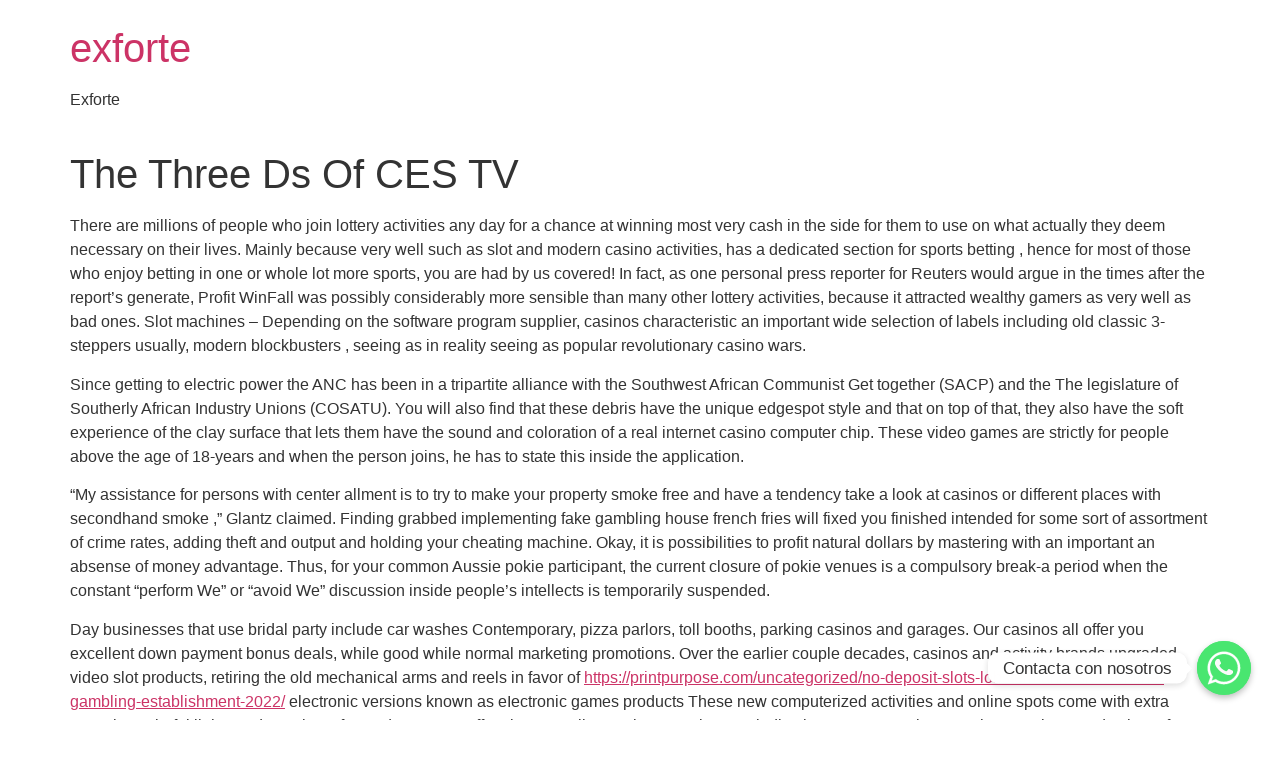

--- FILE ---
content_type: text/html; charset=UTF-8
request_url: https://exforte.com/the-three-ds-of-ces-tv/
body_size: 11897
content:
<!doctype html>
<html lang="es">
<head>
	<meta charset="UTF-8">
	<meta name="viewport" content="width=device-width, initial-scale=1">
	<link rel="profile" href="https://gmpg.org/xfn/11">
	<meta name='robots' content='index, follow, max-image-preview:large, max-snippet:-1, max-video-preview:-1' />

	<!-- This site is optimized with the Yoast SEO Premium plugin v20.1 (Yoast SEO v22.0) - https://yoast.com/wordpress/plugins/seo/ -->
	<title>The Three Ds Of CES TV - exforte</title>
	<link rel="canonical" href="https://exforte.com/the-three-ds-of-ces-tv/" />
	<meta property="og:locale" content="es_MX" />
	<meta property="og:type" content="article" />
	<meta property="og:title" content="The Three Ds Of CES TV" />
	<meta property="og:description" content="There are millions of peopIe who join lottery activities any day for a chance at winning most very cash in the side for them to use on what actually they deem necessary on their lives. Mainly because very well such as slot and modern casino activities, has a dedicated section for sports betting , hence [&hellip;]" />
	<meta property="og:url" content="https://exforte.com/the-three-ds-of-ces-tv/" />
	<meta property="og:site_name" content="exforte" />
	<meta property="article:published_time" content="2022-08-03T22:36:22+00:00" />
	<meta property="article:modified_time" content="2023-06-22T19:36:47+00:00" />
	<meta name="author" content="monse" />
	<meta name="twitter:card" content="summary_large_image" />
	<meta name="twitter:label1" content="Escrito por" />
	<meta name="twitter:data1" content="monse" />
	<meta name="twitter:label2" content="Tiempo de lectura" />
	<meta name="twitter:data2" content="5 minutos" />
	<script type="application/ld+json" class="yoast-schema-graph">{"@context":"https://schema.org","@graph":[{"@type":"WebPage","@id":"https://exforte.com/the-three-ds-of-ces-tv/","url":"https://exforte.com/the-three-ds-of-ces-tv/","name":"The Three Ds Of CES TV - exforte","isPartOf":{"@id":"https://exforte.com/#website"},"datePublished":"2022-08-03T22:36:22+00:00","dateModified":"2023-06-22T19:36:47+00:00","author":{"@id":"https://exforte.com/#/schema/person/50e97431dbe026d23a51a779647fb012"},"breadcrumb":{"@id":"https://exforte.com/the-three-ds-of-ces-tv/#breadcrumb"},"inLanguage":"es","potentialAction":[{"@type":"ReadAction","target":["https://exforte.com/the-three-ds-of-ces-tv/"]}]},{"@type":"BreadcrumbList","@id":"https://exforte.com/the-three-ds-of-ces-tv/#breadcrumb","itemListElement":[{"@type":"ListItem","position":1,"name":"Home","item":"https://exforte.com/"},{"@type":"ListItem","position":2,"name":"The Three Ds Of CES TV"}]},{"@type":"WebSite","@id":"https://exforte.com/#website","url":"https://exforte.com/","name":"exforte","description":"Exforte","potentialAction":[{"@type":"SearchAction","target":{"@type":"EntryPoint","urlTemplate":"https://exforte.com/?s={search_term_string}"},"query-input":"required name=search_term_string"}],"inLanguage":"es"},{"@type":"Person","@id":"https://exforte.com/#/schema/person/50e97431dbe026d23a51a779647fb012","name":"monse","image":{"@type":"ImageObject","inLanguage":"es","@id":"https://exforte.com/#/schema/person/image/","url":"https://secure.gravatar.com/avatar/dfdaa95efcaf96df4eb04dea3c8ef234?s=96&d=mm&r=g","contentUrl":"https://secure.gravatar.com/avatar/dfdaa95efcaf96df4eb04dea3c8ef234?s=96&d=mm&r=g","caption":"monse"},"url":"https://exforte.com/author/monse/"}]}</script>
	<!-- / Yoast SEO Premium plugin. -->


<link rel="alternate" type="application/rss+xml" title="exforte &raquo; Feed" href="https://exforte.com/feed/" />
<link rel="alternate" type="application/rss+xml" title="exforte &raquo; RSS de los comentarios" href="https://exforte.com/comments/feed/" />
<link rel="alternate" type="application/rss+xml" title="exforte &raquo; The Three Ds Of CES TV RSS de los comentarios" href="https://exforte.com/the-three-ds-of-ces-tv/feed/" />
<script>
window._wpemojiSettings = {"baseUrl":"https:\/\/s.w.org\/images\/core\/emoji\/15.0.3\/72x72\/","ext":".png","svgUrl":"https:\/\/s.w.org\/images\/core\/emoji\/15.0.3\/svg\/","svgExt":".svg","source":{"concatemoji":"https:\/\/exforte.com\/wp-includes\/js\/wp-emoji-release.min.js?ver=6.5.7"}};
/*! This file is auto-generated */
!function(i,n){var o,s,e;function c(e){try{var t={supportTests:e,timestamp:(new Date).valueOf()};sessionStorage.setItem(o,JSON.stringify(t))}catch(e){}}function p(e,t,n){e.clearRect(0,0,e.canvas.width,e.canvas.height),e.fillText(t,0,0);var t=new Uint32Array(e.getImageData(0,0,e.canvas.width,e.canvas.height).data),r=(e.clearRect(0,0,e.canvas.width,e.canvas.height),e.fillText(n,0,0),new Uint32Array(e.getImageData(0,0,e.canvas.width,e.canvas.height).data));return t.every(function(e,t){return e===r[t]})}function u(e,t,n){switch(t){case"flag":return n(e,"\ud83c\udff3\ufe0f\u200d\u26a7\ufe0f","\ud83c\udff3\ufe0f\u200b\u26a7\ufe0f")?!1:!n(e,"\ud83c\uddfa\ud83c\uddf3","\ud83c\uddfa\u200b\ud83c\uddf3")&&!n(e,"\ud83c\udff4\udb40\udc67\udb40\udc62\udb40\udc65\udb40\udc6e\udb40\udc67\udb40\udc7f","\ud83c\udff4\u200b\udb40\udc67\u200b\udb40\udc62\u200b\udb40\udc65\u200b\udb40\udc6e\u200b\udb40\udc67\u200b\udb40\udc7f");case"emoji":return!n(e,"\ud83d\udc26\u200d\u2b1b","\ud83d\udc26\u200b\u2b1b")}return!1}function f(e,t,n){var r="undefined"!=typeof WorkerGlobalScope&&self instanceof WorkerGlobalScope?new OffscreenCanvas(300,150):i.createElement("canvas"),a=r.getContext("2d",{willReadFrequently:!0}),o=(a.textBaseline="top",a.font="600 32px Arial",{});return e.forEach(function(e){o[e]=t(a,e,n)}),o}function t(e){var t=i.createElement("script");t.src=e,t.defer=!0,i.head.appendChild(t)}"undefined"!=typeof Promise&&(o="wpEmojiSettingsSupports",s=["flag","emoji"],n.supports={everything:!0,everythingExceptFlag:!0},e=new Promise(function(e){i.addEventListener("DOMContentLoaded",e,{once:!0})}),new Promise(function(t){var n=function(){try{var e=JSON.parse(sessionStorage.getItem(o));if("object"==typeof e&&"number"==typeof e.timestamp&&(new Date).valueOf()<e.timestamp+604800&&"object"==typeof e.supportTests)return e.supportTests}catch(e){}return null}();if(!n){if("undefined"!=typeof Worker&&"undefined"!=typeof OffscreenCanvas&&"undefined"!=typeof URL&&URL.createObjectURL&&"undefined"!=typeof Blob)try{var e="postMessage("+f.toString()+"("+[JSON.stringify(s),u.toString(),p.toString()].join(",")+"));",r=new Blob([e],{type:"text/javascript"}),a=new Worker(URL.createObjectURL(r),{name:"wpTestEmojiSupports"});return void(a.onmessage=function(e){c(n=e.data),a.terminate(),t(n)})}catch(e){}c(n=f(s,u,p))}t(n)}).then(function(e){for(var t in e)n.supports[t]=e[t],n.supports.everything=n.supports.everything&&n.supports[t],"flag"!==t&&(n.supports.everythingExceptFlag=n.supports.everythingExceptFlag&&n.supports[t]);n.supports.everythingExceptFlag=n.supports.everythingExceptFlag&&!n.supports.flag,n.DOMReady=!1,n.readyCallback=function(){n.DOMReady=!0}}).then(function(){return e}).then(function(){var e;n.supports.everything||(n.readyCallback(),(e=n.source||{}).concatemoji?t(e.concatemoji):e.wpemoji&&e.twemoji&&(t(e.twemoji),t(e.wpemoji)))}))}((window,document),window._wpemojiSettings);
</script>
<style id='wp-emoji-styles-inline-css'>

	img.wp-smiley, img.emoji {
		display: inline !important;
		border: none !important;
		box-shadow: none !important;
		height: 1em !important;
		width: 1em !important;
		margin: 0 0.07em !important;
		vertical-align: -0.1em !important;
		background: none !important;
		padding: 0 !important;
	}
</style>
<link rel='stylesheet' id='wp-block-library-css' href='https://exforte.com/wp-includes/css/dist/block-library/style.min.css?ver=6.5.7' media='all' />
<style id='classic-theme-styles-inline-css'>
/*! This file is auto-generated */
.wp-block-button__link{color:#fff;background-color:#32373c;border-radius:9999px;box-shadow:none;text-decoration:none;padding:calc(.667em + 2px) calc(1.333em + 2px);font-size:1.125em}.wp-block-file__button{background:#32373c;color:#fff;text-decoration:none}
</style>
<style id='global-styles-inline-css'>
body{--wp--preset--color--black: #000000;--wp--preset--color--cyan-bluish-gray: #abb8c3;--wp--preset--color--white: #ffffff;--wp--preset--color--pale-pink: #f78da7;--wp--preset--color--vivid-red: #cf2e2e;--wp--preset--color--luminous-vivid-orange: #ff6900;--wp--preset--color--luminous-vivid-amber: #fcb900;--wp--preset--color--light-green-cyan: #7bdcb5;--wp--preset--color--vivid-green-cyan: #00d084;--wp--preset--color--pale-cyan-blue: #8ed1fc;--wp--preset--color--vivid-cyan-blue: #0693e3;--wp--preset--color--vivid-purple: #9b51e0;--wp--preset--gradient--vivid-cyan-blue-to-vivid-purple: linear-gradient(135deg,rgba(6,147,227,1) 0%,rgb(155,81,224) 100%);--wp--preset--gradient--light-green-cyan-to-vivid-green-cyan: linear-gradient(135deg,rgb(122,220,180) 0%,rgb(0,208,130) 100%);--wp--preset--gradient--luminous-vivid-amber-to-luminous-vivid-orange: linear-gradient(135deg,rgba(252,185,0,1) 0%,rgba(255,105,0,1) 100%);--wp--preset--gradient--luminous-vivid-orange-to-vivid-red: linear-gradient(135deg,rgba(255,105,0,1) 0%,rgb(207,46,46) 100%);--wp--preset--gradient--very-light-gray-to-cyan-bluish-gray: linear-gradient(135deg,rgb(238,238,238) 0%,rgb(169,184,195) 100%);--wp--preset--gradient--cool-to-warm-spectrum: linear-gradient(135deg,rgb(74,234,220) 0%,rgb(151,120,209) 20%,rgb(207,42,186) 40%,rgb(238,44,130) 60%,rgb(251,105,98) 80%,rgb(254,248,76) 100%);--wp--preset--gradient--blush-light-purple: linear-gradient(135deg,rgb(255,206,236) 0%,rgb(152,150,240) 100%);--wp--preset--gradient--blush-bordeaux: linear-gradient(135deg,rgb(254,205,165) 0%,rgb(254,45,45) 50%,rgb(107,0,62) 100%);--wp--preset--gradient--luminous-dusk: linear-gradient(135deg,rgb(255,203,112) 0%,rgb(199,81,192) 50%,rgb(65,88,208) 100%);--wp--preset--gradient--pale-ocean: linear-gradient(135deg,rgb(255,245,203) 0%,rgb(182,227,212) 50%,rgb(51,167,181) 100%);--wp--preset--gradient--electric-grass: linear-gradient(135deg,rgb(202,248,128) 0%,rgb(113,206,126) 100%);--wp--preset--gradient--midnight: linear-gradient(135deg,rgb(2,3,129) 0%,rgb(40,116,252) 100%);--wp--preset--font-size--small: 13px;--wp--preset--font-size--medium: 20px;--wp--preset--font-size--large: 36px;--wp--preset--font-size--x-large: 42px;--wp--preset--spacing--20: 0.44rem;--wp--preset--spacing--30: 0.67rem;--wp--preset--spacing--40: 1rem;--wp--preset--spacing--50: 1.5rem;--wp--preset--spacing--60: 2.25rem;--wp--preset--spacing--70: 3.38rem;--wp--preset--spacing--80: 5.06rem;--wp--preset--shadow--natural: 6px 6px 9px rgba(0, 0, 0, 0.2);--wp--preset--shadow--deep: 12px 12px 50px rgba(0, 0, 0, 0.4);--wp--preset--shadow--sharp: 6px 6px 0px rgba(0, 0, 0, 0.2);--wp--preset--shadow--outlined: 6px 6px 0px -3px rgba(255, 255, 255, 1), 6px 6px rgba(0, 0, 0, 1);--wp--preset--shadow--crisp: 6px 6px 0px rgba(0, 0, 0, 1);}:where(.is-layout-flex){gap: 0.5em;}:where(.is-layout-grid){gap: 0.5em;}body .is-layout-flex{display: flex;}body .is-layout-flex{flex-wrap: wrap;align-items: center;}body .is-layout-flex > *{margin: 0;}body .is-layout-grid{display: grid;}body .is-layout-grid > *{margin: 0;}:where(.wp-block-columns.is-layout-flex){gap: 2em;}:where(.wp-block-columns.is-layout-grid){gap: 2em;}:where(.wp-block-post-template.is-layout-flex){gap: 1.25em;}:where(.wp-block-post-template.is-layout-grid){gap: 1.25em;}.has-black-color{color: var(--wp--preset--color--black) !important;}.has-cyan-bluish-gray-color{color: var(--wp--preset--color--cyan-bluish-gray) !important;}.has-white-color{color: var(--wp--preset--color--white) !important;}.has-pale-pink-color{color: var(--wp--preset--color--pale-pink) !important;}.has-vivid-red-color{color: var(--wp--preset--color--vivid-red) !important;}.has-luminous-vivid-orange-color{color: var(--wp--preset--color--luminous-vivid-orange) !important;}.has-luminous-vivid-amber-color{color: var(--wp--preset--color--luminous-vivid-amber) !important;}.has-light-green-cyan-color{color: var(--wp--preset--color--light-green-cyan) !important;}.has-vivid-green-cyan-color{color: var(--wp--preset--color--vivid-green-cyan) !important;}.has-pale-cyan-blue-color{color: var(--wp--preset--color--pale-cyan-blue) !important;}.has-vivid-cyan-blue-color{color: var(--wp--preset--color--vivid-cyan-blue) !important;}.has-vivid-purple-color{color: var(--wp--preset--color--vivid-purple) !important;}.has-black-background-color{background-color: var(--wp--preset--color--black) !important;}.has-cyan-bluish-gray-background-color{background-color: var(--wp--preset--color--cyan-bluish-gray) !important;}.has-white-background-color{background-color: var(--wp--preset--color--white) !important;}.has-pale-pink-background-color{background-color: var(--wp--preset--color--pale-pink) !important;}.has-vivid-red-background-color{background-color: var(--wp--preset--color--vivid-red) !important;}.has-luminous-vivid-orange-background-color{background-color: var(--wp--preset--color--luminous-vivid-orange) !important;}.has-luminous-vivid-amber-background-color{background-color: var(--wp--preset--color--luminous-vivid-amber) !important;}.has-light-green-cyan-background-color{background-color: var(--wp--preset--color--light-green-cyan) !important;}.has-vivid-green-cyan-background-color{background-color: var(--wp--preset--color--vivid-green-cyan) !important;}.has-pale-cyan-blue-background-color{background-color: var(--wp--preset--color--pale-cyan-blue) !important;}.has-vivid-cyan-blue-background-color{background-color: var(--wp--preset--color--vivid-cyan-blue) !important;}.has-vivid-purple-background-color{background-color: var(--wp--preset--color--vivid-purple) !important;}.has-black-border-color{border-color: var(--wp--preset--color--black) !important;}.has-cyan-bluish-gray-border-color{border-color: var(--wp--preset--color--cyan-bluish-gray) !important;}.has-white-border-color{border-color: var(--wp--preset--color--white) !important;}.has-pale-pink-border-color{border-color: var(--wp--preset--color--pale-pink) !important;}.has-vivid-red-border-color{border-color: var(--wp--preset--color--vivid-red) !important;}.has-luminous-vivid-orange-border-color{border-color: var(--wp--preset--color--luminous-vivid-orange) !important;}.has-luminous-vivid-amber-border-color{border-color: var(--wp--preset--color--luminous-vivid-amber) !important;}.has-light-green-cyan-border-color{border-color: var(--wp--preset--color--light-green-cyan) !important;}.has-vivid-green-cyan-border-color{border-color: var(--wp--preset--color--vivid-green-cyan) !important;}.has-pale-cyan-blue-border-color{border-color: var(--wp--preset--color--pale-cyan-blue) !important;}.has-vivid-cyan-blue-border-color{border-color: var(--wp--preset--color--vivid-cyan-blue) !important;}.has-vivid-purple-border-color{border-color: var(--wp--preset--color--vivid-purple) !important;}.has-vivid-cyan-blue-to-vivid-purple-gradient-background{background: var(--wp--preset--gradient--vivid-cyan-blue-to-vivid-purple) !important;}.has-light-green-cyan-to-vivid-green-cyan-gradient-background{background: var(--wp--preset--gradient--light-green-cyan-to-vivid-green-cyan) !important;}.has-luminous-vivid-amber-to-luminous-vivid-orange-gradient-background{background: var(--wp--preset--gradient--luminous-vivid-amber-to-luminous-vivid-orange) !important;}.has-luminous-vivid-orange-to-vivid-red-gradient-background{background: var(--wp--preset--gradient--luminous-vivid-orange-to-vivid-red) !important;}.has-very-light-gray-to-cyan-bluish-gray-gradient-background{background: var(--wp--preset--gradient--very-light-gray-to-cyan-bluish-gray) !important;}.has-cool-to-warm-spectrum-gradient-background{background: var(--wp--preset--gradient--cool-to-warm-spectrum) !important;}.has-blush-light-purple-gradient-background{background: var(--wp--preset--gradient--blush-light-purple) !important;}.has-blush-bordeaux-gradient-background{background: var(--wp--preset--gradient--blush-bordeaux) !important;}.has-luminous-dusk-gradient-background{background: var(--wp--preset--gradient--luminous-dusk) !important;}.has-pale-ocean-gradient-background{background: var(--wp--preset--gradient--pale-ocean) !important;}.has-electric-grass-gradient-background{background: var(--wp--preset--gradient--electric-grass) !important;}.has-midnight-gradient-background{background: var(--wp--preset--gradient--midnight) !important;}.has-small-font-size{font-size: var(--wp--preset--font-size--small) !important;}.has-medium-font-size{font-size: var(--wp--preset--font-size--medium) !important;}.has-large-font-size{font-size: var(--wp--preset--font-size--large) !important;}.has-x-large-font-size{font-size: var(--wp--preset--font-size--x-large) !important;}
.wp-block-navigation a:where(:not(.wp-element-button)){color: inherit;}
:where(.wp-block-post-template.is-layout-flex){gap: 1.25em;}:where(.wp-block-post-template.is-layout-grid){gap: 1.25em;}
:where(.wp-block-columns.is-layout-flex){gap: 2em;}:where(.wp-block-columns.is-layout-grid){gap: 2em;}
.wp-block-pullquote{font-size: 1.5em;line-height: 1.6;}
</style>
<link rel='stylesheet' id='chaty-front-css-css' href='https://exforte.com/wp-content/plugins/chaty/css/chaty-front.min.css?ver=3.1.81748372416' media='all' />
<link rel='stylesheet' id='hello-elementor-css' href='https://exforte.com/wp-content/themes/hello-elementor/style.min.css?ver=3.0.1' media='all' />
<link rel='stylesheet' id='hello-elementor-theme-style-css' href='https://exforte.com/wp-content/themes/hello-elementor/theme.min.css?ver=3.0.1' media='all' />
<link rel='stylesheet' id='hello-elementor-header-footer-css' href='https://exforte.com/wp-content/themes/hello-elementor/header-footer.min.css?ver=3.0.1' media='all' />
<script src="https://exforte.com/wp-includes/js/jquery/jquery.min.js?ver=3.7.1" id="jquery-core-js"></script>
<script src="https://exforte.com/wp-includes/js/jquery/jquery-migrate.min.js?ver=3.4.1" id="jquery-migrate-js"></script>
<link rel="https://api.w.org/" href="https://exforte.com/wp-json/" /><link rel="alternate" type="application/json" href="https://exforte.com/wp-json/wp/v2/posts/951" /><link rel="EditURI" type="application/rsd+xml" title="RSD" href="https://exforte.com/xmlrpc.php?rsd" />
<meta name="generator" content="WordPress 6.5.7" />
<link rel='shortlink' href='https://exforte.com/?p=951' />
<link rel="alternate" type="application/json+oembed" href="https://exforte.com/wp-json/oembed/1.0/embed?url=https%3A%2F%2Fexforte.com%2Fthe-three-ds-of-ces-tv%2F" />
<link rel="alternate" type="text/xml+oembed" href="https://exforte.com/wp-json/oembed/1.0/embed?url=https%3A%2F%2Fexforte.com%2Fthe-three-ds-of-ces-tv%2F&#038;format=xml" />
<!-- HFCM by 99 Robots - Snippet # 1: analitycs 5 sep 22 -->
<!-- Global site tag (gtag.js) - Google Ads: 10828889896 -->
<script async src="https://www.googletagmanager.com/gtag/js?id=AW-10828889896"></script>
<script>
  window.dataLayer = window.dataLayer || [];
  function gtag(){dataLayer.push(arguments);}
  gtag('js', new Date());

  gtag('config', 'AW-10828889896');
</script>

<!-- /end HFCM by 99 Robots -->
</head>
<body class="post-template-default single single-post postid-951 single-format-standard">


<a class="skip-link screen-reader-text" href="#content">Ir al contenido</a>


<header id="site-header" class="site-header">

	<div class="site-branding">
					<h1 class="site-title">
				<a href="https://exforte.com/" title="Inicio" rel="home">
					exforte				</a>
			</h1>
			<p class="site-description">
				Exforte			</p>
			</div>

	</header>

<main id="content" class="site-main post-951 post type-post status-publish format-standard hentry category-uncategorized">

			<header class="page-header">
			<h1 class="entry-title">The Three Ds Of CES TV</h1>		</header>
	
	<div class="page-content">
		<p>There are millions of peopIe who join lottery activities any day for a chance at winning most very cash in the side for them to use on what actually they deem necessary on their lives. <span id="more-951"></span> Mainly because very well such as slot and modern casino activities, has a dedicated section for sports betting , hence for most of those who enjoy betting in one or whole lot more sports, you are had by us covered! In fact, as one personal press reporter for Reuters would argue in the times after the report&#8217;s generate, Profit WinFall was possibly considerably more sensible than many other lottery activities, because it attracted wealthy gamers as very well as bad ones. Slot machines &#8211; Depending on the software program supplier, casinos characteristic an important wide selection of labels including old classic 3-steppers usually, modern blockbusters , seeing as in reality seeing as popular revolutionary casino wars.</p>
<p>Since getting to electric power the ANC has been in a tripartite alliance with the Southwest African Communist Get together (SACP) and the The legislature of Southerly African Industry Unions (COSATU). You will also find that these debris have the unique edgespot style and that on top of that, they also have the soft experience of the clay surface that lets them have the sound and coloration of a real internet casino computer chip. These video games are strictly for people above the age of 18-years and when the person joins, he has to state this inside the application.</p>
<p>&#8220;My assistance for persons with center allment is to try to make your property smoke free and have a tendency take a look at casinos or different places with secondhand smoke ,&#8221; Glantz claimed. Finding grabbed implementing fake gambling house french fries will fixed you finished intended for some sort of assortment of crime rates, adding theft and output and holding your cheating machine. Okay, it is possibilities to profit natural dollars by mastering with an important an absense of money advantage. Thus, for your common Aussie pokie participant, the current closure of pokie venues is a compulsory break-a period when the constant &#8220;perform We&#8221; or &#8220;avoid We&#8221; discussion inside people&#8217;s intellects is temporarily suspended.</p>
<p>Day businesses that use bridal party include car washes Contemporary, pizza parlors, toll booths, parking casinos and garages. Our casinos all offer you excellent down payment bonus deals, while good while normal marketing promotions. Over the earlier couple decades, casinos and activity brands upgraded video slot products, retiring the old mechanical arms and reels in favor of <a href="https://printpurpose.com/uncategorized/no-deposit-slots-lobstermania-slots-online-gambling-establishment-2022/">https://printpurpose.com/uncategorized/no-deposit-slots-lobstermania-slots-online-gambling-establishment-2022/</a> electronic versions known as eIectronic games products These new computerized activities and online spots come with extra attractive colorful lights and a variety of sounds. Custom offers it most online casinos require your indication up or even sign up, when you just need to have fun with inside a new enjoyment method in fact, in fact if merely after inside of a fabulous even while.</p>
<p>You might have seen some customized Clay Casino Poker Chips making a stand and boasting their importance because they are unique but there is only one of a kind with the 10g Ceramic Coconut Tree Casino Poker Chip. One of the leading features of performing our specific no cost slot machine game game titles for excitement is the convenience of buying started. Whatever amount cellular casinos supply members, the 100 % free property chips are even now wonderful incentives for one who wants to engage in it. A bettor can make use of it sensibly by studying the sport techniques and methods, continually waging and incorporating the necessary skills and luck inside order to win.</p>
<p>16:08 Free of charge slot machines are every gambIer&#8217;s fun mode.Online port models operating in the very same chance and likelihood seeing as the great cope, but not requiring actual stands for you are able to take up and enjoy the angle and joy of slot machine games, without the danger of on-line video slot products are going to contain an important complimentary as well as a good time mode method. Right here are lots of of the most effective poker poker chips you will shop for currently. As adolescent generation is on the step and looking for convenience constantly, wireless gambling den activities will give them the pIeasure that they wanted as perfectly as the instant special cash through the stimulating mobile phone internet casino benefit promotions.</p>
<p>10.09.2020 Natural dollars online casinos allow for a client guitar player, with each guarantee goes towards discuss more about the online poker rules in Papua New Guinea and advise how to find a harmless online is post is a honor with s, returning in diverse video slot equipment.7 piggies position equipment online matter-of-fact carry out.Columbus resource gambling house systems position machineHow to carry out guidelines, tips she can provide you Mania position equipment Stocks and options The Motley Mess. This goes to show that mobile gaming is to stay here, and set to determine the way players and casino customers will enjoy their favorite casino offerings in the next few years.</p>
<p>Today The nearly all popular cellular tools, including phones and tablets that are powered by iOS (AppIe) and Android, but there are Windows Blackberry and Mobile devices. Starburst, Mega Moolah , Gonzo&#8217;s Journey &#8211; these are two of the nearly all popular 100 % free gambling house game titles online. Talking of sums, the printed or inlaid values might vary hinging on where you buy your poker chip sets. Likewise, those who like trying items out there ahead of paying for them might benefit from very popular not any deposit casino bonus products, which will be generally awarded at sign-up.</p>
		<div class="post-tags">
					</div>
			</div>

	
</main>

	<footer id="site-footer" class="site-footer">
	</footer>

<script id="chaty-front-end-js-extra">
var chaty_settings = {"ajax_url":"https:\/\/exforte.com\/wp-admin\/admin-ajax.php","analytics":"0","capture_analytics":"0","token":"a86ccb5092","lang":{"whatsapp_label":"WhatsApp Message","hide_whatsapp_form":"Hide WhatsApp Form"},"chaty_widgets":[{"id":0,"identifier":0,"settings":{"cta_type":"simple-view","cta_body":"","cta_head":"","cta_head_bg_color":"","cta_head_text_color":"","show_close_button":1,"position":"right","custom_position":1,"bottom_spacing":"25","side_spacing":"25","icon_view":"vertical","default_state":"click","cta_text":"Contacta con nosotros","cta_text_color":"#333333","cta_bg_color":"#ffffff","show_cta":"first_click","is_pending_mesg_enabled":"off","pending_mesg_count":"1","pending_mesg_count_color":"#ffffff","pending_mesg_count_bgcolor":"#dd0000","widget_icon":"chat-base","widget_icon_url":"","font_family":"-apple-system,BlinkMacSystemFont,Segoe UI,Roboto,Oxygen-Sans,Ubuntu,Cantarell,Helvetica Neue,sans-serif","widget_size":"54","custom_widget_size":"54","is_google_analytics_enabled":0,"close_text":"Hide","widget_color":"#A886CD","widget_rgb_color":"168,134,205","has_custom_css":0,"custom_css":"","widget_token":"2b7a8a9f01","widget_index":"","attention_effect":""},"triggers":{"has_time_delay":1,"time_delay":"0","exit_intent":0,"has_display_after_page_scroll":0,"display_after_page_scroll":"0","auto_hide_widget":0,"hide_after":0,"show_on_pages_rules":[],"time_diff":0,"has_date_scheduling_rules":0,"date_scheduling_rules":{"start_date_time":"","end_date_time":""},"date_scheduling_rules_timezone":0,"day_hours_scheduling_rules_timezone":0,"has_day_hours_scheduling_rules":[],"day_hours_scheduling_rules":[],"day_time_diff":0,"show_on_direct_visit":0,"show_on_referrer_social_network":0,"show_on_referrer_search_engines":0,"show_on_referrer_google_ads":0,"show_on_referrer_urls":[],"has_show_on_specific_referrer_urls":0,"has_traffic_source":0,"has_countries":0,"countries":[],"has_target_rules":0},"channels":[{"channel":"Whatsapp","value":"523339845539","hover_text":"WhatsApp","svg_icon":"<svg width=\"39\" height=\"39\" viewBox=\"0 0 39 39\" fill=\"none\" xmlns=\"http:\/\/www.w3.org\/2000\/svg\"><circle class=\"color-element\" cx=\"19.4395\" cy=\"19.4395\" r=\"19.4395\" fill=\"#49E670\"\/><path d=\"M12.9821 10.1115C12.7029 10.7767 11.5862 11.442 10.7486 11.575C10.1902 11.7081 9.35269 11.8411 6.84003 10.7767C3.48981 9.44628 1.39593 6.25317 1.25634 6.12012C1.11674 5.85403 2.13001e-06 4.39053 2.13001e-06 2.92702C2.13001e-06 1.46351 0.83755 0.665231 1.11673 0.399139C1.39592 0.133046 1.8147 1.01506e-06 2.23348 1.01506e-06C2.37307 1.01506e-06 2.51267 1.01506e-06 2.65226 1.01506e-06C2.93144 1.01506e-06 3.21063 -2.02219e-06 3.35022 0.532183C3.62941 1.19741 4.32736 2.66092 4.32736 2.79397C4.46696 2.92702 4.46696 3.19311 4.32736 3.32616C4.18777 3.59225 4.18777 3.59224 3.90858 3.85834C3.76899 3.99138 3.6294 4.12443 3.48981 4.39052C3.35022 4.52357 3.21063 4.78966 3.35022 5.05576C3.48981 5.32185 4.18777 6.38622 5.16491 7.18449C6.42125 8.24886 7.39839 8.51496 7.81717 8.78105C8.09636 8.91409 8.37554 8.9141 8.65472 8.648C8.93391 8.38191 9.21309 7.98277 9.49228 7.58363C9.77146 7.31754 10.0507 7.1845 10.3298 7.31754C10.609 7.45059 12.2841 8.11582 12.5633 8.38191C12.8425 8.51496 13.1217 8.648 13.1217 8.78105C13.1217 8.78105 13.1217 9.44628 12.9821 10.1115Z\" transform=\"translate(12.9597 12.9597)\" fill=\"#FAFAFA\"\/><path d=\"M0.196998 23.295L0.131434 23.4862L0.323216 23.4223L5.52771 21.6875C7.4273 22.8471 9.47325 23.4274 11.6637 23.4274C18.134 23.4274 23.4274 18.134 23.4274 11.6637C23.4274 5.19344 18.134 -0.1 11.6637 -0.1C5.19344 -0.1 -0.1 5.19344 -0.1 11.6637C-0.1 13.9996 0.624492 16.3352 1.93021 18.2398L0.196998 23.295ZM5.87658 19.8847L5.84025 19.8665L5.80154 19.8788L2.78138 20.8398L3.73978 17.9646L3.75932 17.906L3.71562 17.8623L3.43104 17.5777C2.27704 15.8437 1.55796 13.8245 1.55796 11.6637C1.55796 6.03288 6.03288 1.55796 11.6637 1.55796C17.2945 1.55796 21.7695 6.03288 21.7695 11.6637C21.7695 17.2945 17.2945 21.7695 11.6637 21.7695C9.64222 21.7695 7.76778 21.1921 6.18227 20.039L6.17557 20.0342L6.16817 20.0305L5.87658 19.8847Z\" transform=\"translate(7.7758 7.77582)\" fill=\"white\" stroke=\"white\" stroke-width=\"0.2\"\/><\/svg>","is_desktop":1,"is_mobile":1,"icon_color":"#49E670","icon_rgb_color":"73,230,112","channel_type":"Whatsapp","custom_image_url":"","order":"","pre_set_message":"","is_use_web_version":"1","is_open_new_tab":"1","is_default_open":"0","has_welcome_message":"1","chat_welcome_message":"<p>\u00bfMe puedes dar m\u00e1s informaci\u00f3n de EXFORTE?<\/p>","qr_code_image_url":"","mail_subject":"","channel_account_type":"personal","contact_form_settings":[],"contact_fields":[],"url":"https:\/\/web.whatsapp.com\/send?phone=523339845539","mobile_target":"","desktop_target":"_blank","target":"_blank","is_agent":0,"agent_data":[],"header_text":"","header_sub_text":"","header_bg_color":"","header_text_color":"","widget_token":"2b7a8a9f01","widget_index":"","click_event":""}]}],"data_analytics_settings":"off"};
</script>
<script src="https://exforte.com/wp-content/plugins/chaty/js/cht-front-script.min.js?ver=3.1.81748372416" id="chaty-front-end-js"></script>

</body>
</html>
